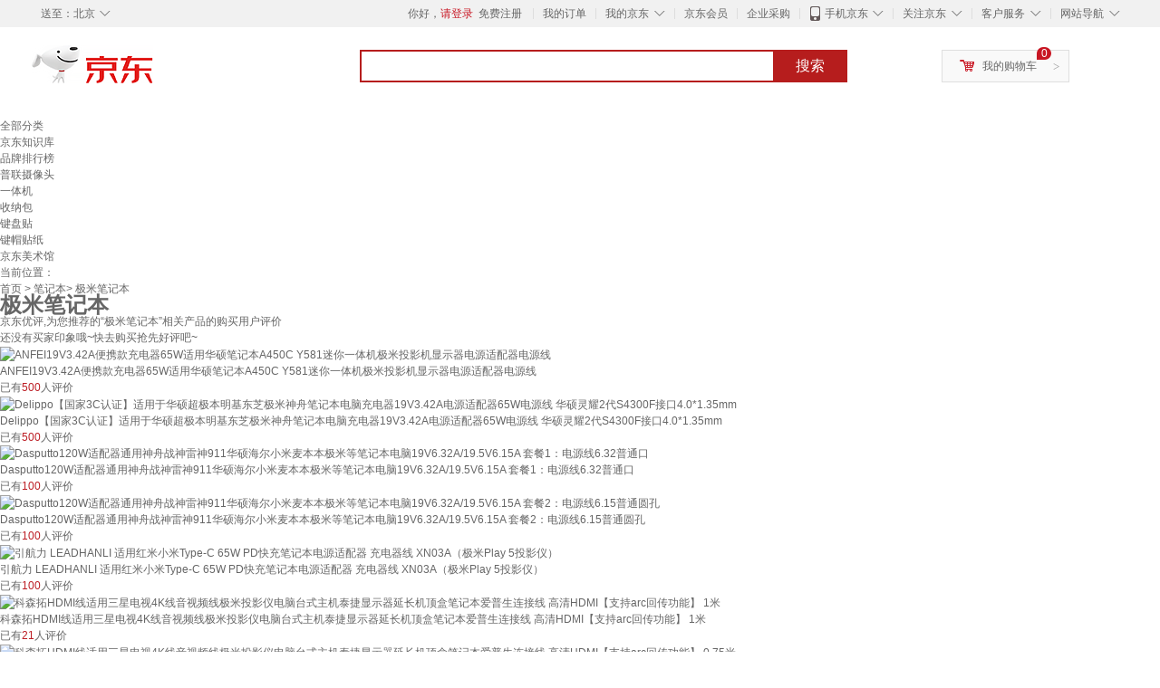

--- FILE ---
content_type: text/html;charset=UTF-8
request_url: https://yp.jd.com/6707ede828d1f54fbb4.html
body_size: 11278
content:
<!DOCTYPE html>
<html lang="en">
<head>
<meta charset="UTF-8">
<title>【极米笔记本】极米笔记本哪款好？看实拍，买好货！- 京东优评</title>
<meta http-equiv="X-UA-Compatible" content="IE=edge, chrome=1">
<meta name="Keywords" content="极米笔记本，极米笔记本哪款好，极米笔记本图片" />
<meta name="description" content="京东JD.COM为您提供专业的极米笔记本哪款好的优评商品，从极米笔记本价格、极米笔记本品牌、图片、好评度等方面精选用户购买评价心得。京东优评，看实拍，买好货！" />
<meta name="mobile-agent" content="format=html5;url=//yp.m.jd.com/6707ede828d1f54fbb4.html">
<meta name="applicable-device" content="pc">
<link rel="icon" href="//www.jd.com/favicon.ico" mce_href="//www.jd.com/favicon.ico" type="image/x-icon" />
<link rel="canonical" href="//yp.jd.com/6707ede828d1f54fbb4.html"/>

    <link type="text/css" rel="stylesheet" href="//misc.360buyimg.com/jdf/1.0.0/unit/??ui-base/1.0.0/ui-base.css,shortcut/2.0.0/shortcut.css,global-header/1.0.0/global-header.css,myjd/2.0.0/myjd.css,nav/2.0.0/nav.css,shoppingcart/2.0.0/shoppingcart.css,global-footer/1.0.0/global-footer.css,service/1.0.0/service.css" />
    <link rel="stylesheet" href="//storage.jd.com/swm-stable/seo/pc/0.0.8/static/common/css/base_d4de097.css" />
<script type="text/javascript">window.pageConfig={compatible:!0,jdfVersion:"2.0.0"};</script>
<script type="text/javascript">var sUserAgent=navigator.userAgent.toLowerCase(),bIsIphoneOs="iphone os"==sUserAgent.match(/iphone os/i),bIsMidp="midp"==sUserAgent.match(/midp/i),bIsUc7="rv:1.2.3.4"==sUserAgent.match(/rv:1.2.3.4/i),bIsUc="ucweb"==sUserAgent.match(/ucweb/i),bIsAndroid="android"==sUserAgent.match(/android/i),bIsCE="windows ce"==sUserAgent.match(/windows ce/i),bIsWM="windows mobile"==sUserAgent.match(/windows mobile/i),currentUrl=window.location.href;if(bIsIphoneOs||bIsMidp||bIsUc7||bIsUc||bIsAndroid||bIsCE||bIsWM){var changeUrl="//yp.m.jd"+currentUrl.substring(currentUrl.indexOf(".com"));window.location.replace(changeUrl)}</script>
<script type="text/javascript">window.jdpts={},jdpts._st=(new Date).getTime();</script>




    <link rel="stylesheet" type="text/css" href="//storage.jd.com/swm-stable/seo/pc/0.0.8/static/components/banner/banner_3aa2d80.css" />
    <link rel="stylesheet" type="text/css" href="//storage.jd.com/swm-stable/seo/pc/0.0.8/static/components/targetGo/targetGo_f03a133.css" />
    <link rel="stylesheet" href="//storage.jd.com/swm-stable/seo/pc/0.0.8/widget/navitems/navitems_0281f90.css" />
    <link rel="stylesheet" href="//storage.jd.com/swm-stable/seo/pc/0.0.8/widget/breadcrumb/breadcrumb_8a5a4e9.css" />
    <link rel="stylesheet" href="//storage.jd.com/swm-stable/seo/pc/0.0.8/widget/adManage/adManage_442198c.css" />
    <link rel="stylesheet" href="//storage.jd.com/swm-stable/seo/pc/0.0.8/widget/recommend/recommend_cffe757.css" />
    <link rel="stylesheet" href="//storage.jd.com/swm-stable/seo/pc/0.0.8/widget/favourite/favourite_2361304.css" />
    <link rel="stylesheet" href="//storage.jd.com/swm-stable/seo/pc/0.0.8/widget/more/more_d584b78.css" />
    <link rel="stylesheet" href="//storage.jd.com/swm-stable/seo/pc/0.0.8/widget/moreKeywords/moreKeywords_3850427.css" />
</head>
<body>
<div id="shortcut-2014">
	<div class="w">
    	<ul class="fl">
    		<li class="dorpdown" id="ttbar-mycity"></li>
    	</ul>
    	<ul class="fr">
			<li class="fore1" id="ttbar-login">
				<a href="javascript:login();" class="link-login">你好，请登录</a>&nbsp;&nbsp;<a href="javascript:regist();" class="link-regist style-red">免费注册</a>
			</li>
			<li class="spacer"></li>
			<li class="fore2">
				<div class="dt">
					<a target="_blank" href="//order.jd.com/center/list.action">我的订单</a>
				</div>
			</li>
			<li class="spacer"></li>
			<li class="fore3 dorpdown" id="ttbar-myjd">
				<div class="dt cw-icon">
					<i class="ci-right"><s>◇</s></i>
					<a target="_blank" href="//home.jd.com/">我的京东</a>
				</div>
				<div class="dd dorpdown-layer"></div>
			</li>
			<li class="spacer"></li>
			<li class="fore4" id="ttbar-member">
				<div class="dt">
					<a target="_blank" href="//vip.jd.com/">京东会员</a>
				</div>
			</li>
			<li class="spacer"></li>
			<li class="fore5" id="ttbar-ent">
				<div class="dt">
					<a target="_blank" href="//b.jd.com/">企业采购</a>
				</div>
			</li>
			<li class="spacer"></li>
			<li class="fore6 dorpdown" id="ttbar-apps">
				<div class="dt cw-icon">
					<i class="ci-left"></i>
					<i class="ci-right"><s>◇</s></i>
					<a target="_blank" href="//app.jd.com/">手机京东</a>
				</div>
			</li>
			<li class="spacer"></li>
			<li class="fore7 dorpdown" id="ttbar-atte">
				<div class="dt cw-icon">
					<i class="ci-right"><s>◇</s></i>关注京东
				</div>	
			</li>
			<li class="spacer"></li>
			<li class="fore8 dorpdown" id="ttbar-serv">
				<div class="dt cw-icon">
					<i class="ci-right"><s>◇</s></i>客户服务
				</div>
				<div class="dd dorpdown-layer"></div>
			</li>
			<li class="spacer"></li>
			<li class="fore9 dorpdown" id="ttbar-navs">
				<div class="dt cw-icon">
					<i class="ci-right"><s>◇</s></i>网站导航
				</div>
				<div class="dd dorpdown-layer"></div>
			</li>
    	</ul>
		<span class="clr"></span>
    </div>
</div>
<div id="o-header-2013"><div id="header-2013" style="display:none;"></div></div>
<div class="w">
    <div id="logo-2014">
    	<a href="//www.jd.com/" class="logo">京东</a>
    </div>
    <div id="search-2014" >
		<ul id="shelper" class="hide"></ul>
		<div class="form">
			<input type="text" onkeydown="javascript:if(event.keyCode==13) search('key');" autocomplete="off" id="key" accesskey="s" class="text" />
			<button onclick="search('key');return false;" class="button cw-icon"><i></i>搜索</button>
		</div>
    </div>
    <div id="settleup-2014" class="dorpdown">
		<div class="cw-icon">
			<i class="ci-left"></i>
			<i class="ci-right">&gt;</i>
			<a target="_blank" href="//cart.jd.com/cart.action">我的购物车</a>
		</div>
		<div class="dorpdown-layer">
			<div class="spacer"></div>
			<div id="settleup-content">
				<span class="loading"></span>
			</div>
		</div>
	</div>
    <div id="hotwords-2014"></div>
    <span class="clr"></span>
</div>
<div id="navitems" class="clearfix">
    <ul>
                <li><a target="_blank" href="http://yp.jd.com/sitemap.html">全部分类</a></li>
                <li><a target="_blank" href="http://yp.jd.com/zhishi_sitemap.html">京东知识库</a></li>
                <li><a target="_blank" href="http://yp.jd.com/brand_sitemap.html">品牌排行榜</a></li>
                <li><a target="_blank" href="https://item.jd.com/product/BRV_ljFuuwc9r96pFV2kgQ.html">普联摄像头</a></li>
                <li><a target="_blank" href="https://club.jd.com/remarklist/pAikChMPn_f8isRvQn4s7g.html">一体机</a></li>
                <li><a target="_blank" href="https://club.jd.com/remarklist/we9HIKMISJ2Cg-xdGejsFA.html">收纳包</a></li>
                <li><a target="_blank" href="https://club.jd.com/remarklist/Lq4tUL9t6jVBzo6nQNq06g.html">键盘贴</a></li>
                <li><a target="_blank" href="https://club.jd.com/commentdetail/Lq4tUL9t6jVBzo6nQNq06g_2125c4d26da1353b362075d40ad970a6.html">键帽贴纸</a></li>
                <li><a target="_blank" href="https://museum.jd.com/">京东美术馆</a></li>
            </ul>
</div>
<div class="breadcrumb defineDiv">
    <dl class="brd">
        <dt>当前位置：</dt>
        <dd><a href="/">首页</a> &gt; <a href='//yp.jd.com/list/670_671_672.html'>笔记本</a>&gt; 极米笔记本</dd>
    </dl>
</div>
<!--顶部banner通栏-->
<div class="banner-ad-width">
    <div class="banner-ad-top-wrap extra-margin">
    <a href="javascript:void(0);" class="ad-jump" target="_blank">
        <img src="" alt="" id="adTop" class="hide">
    </a>
</div>
</div>
<!--顶部banner通栏--><div class="defineDiv" id="recommend">
	<div class="defineDiv name">
		<h1 class="tag0">
			<span class="span1">
				<span class="span2">
					极米笔记本
				</span>
			</span>
		</h1>
	</div>
	<p class="tag1">京东优评,为您推荐的“极米笔记本”相关产品的购买用户评价</p>
	<p class="tag2">
		还没有买家印象哦~快去购买抢先好评吧~
	    </p>
</div><div id="more" class="defineDiv">
		<div class="moreItem">
		<ul class="clearfix">
												<li>
				<div class="item cps-wrap">
					<div class="itemImg">
						<a  target="_blank" title="ANFEI19V3.42A便携款充电器65W适用华硕笔记本A450C Y581迷你一体机极米投影机显示器电源适配器电源线" href="https://item.jd.com/100269780334.html">
	                        <img alt="ANFEI19V3.42A便携款充电器65W适用华硕笔记本A450C Y581迷你一体机极米投影机显示器电源适配器电源线" data-lazy-img-self="//img12.360buyimg.com/n2/jfs/t1/295162/13/16086/370602/68a2a234F55a82817/c2d896b1b9256964.jpg" class="selfLazy"/>
	                    </a>
					</div>
					<div class="itemName">
						<a  target="_blank" title="ANFEI19V3.42A便携款充电器65W适用华硕笔记本A450C Y581迷你一体机极米投影机显示器电源适配器电源线" href="https://item.jd.com/100269780334.html">
	                        <em>ANFEI19V3.42A便携款充电器65W适用华硕笔记本A450C Y581迷你一体机极米投影机显示器电源适配器电源线</em>
	                    </a>
					</div>
					<div class="price itemPrice" data-sid="100269780334">
						<div id="moreItemPrice">
							<strong></strong>
						</div>
						<div id="moreItemNum">
							<span>已有<span style='color: #bc1d24;'>500</span>人评价</span>
						</div>
					</div>
				</div>
			</li>
												<li>
				<div class="item cps-wrap">
					<div class="itemImg">
						<a  target="_blank" title="Delippo【国家3C认证】适用于华硕超极本明基东芝极米神舟笔记本电脑充电器19V3.42A电源适配器65W电源线 华硕灵耀2代S4300F接口4.0*1.35mm" href="https://item.jd.com/28660050617.html">
	                        <img alt="Delippo【国家3C认证】适用于华硕超极本明基东芝极米神舟笔记本电脑充电器19V3.42A电源适配器65W电源线 华硕灵耀2代S4300F接口4.0*1.35mm" data-lazy-img-self="//img12.360buyimg.com/n2/jfs/t1/182352/19/51083/119435/674091d0Fbd5f41d6/cbf871a724c5836e.jpg" class="selfLazy"/>
	                    </a>
					</div>
					<div class="itemName">
						<a  target="_blank" title="Delippo【国家3C认证】适用于华硕超极本明基东芝极米神舟笔记本电脑充电器19V3.42A电源适配器65W电源线 华硕灵耀2代S4300F接口4.0*1.35mm" href="https://item.jd.com/28660050617.html">
	                        <em>Delippo【国家3C认证】适用于华硕超极本明基东芝极米神舟笔记本电脑充电器19V3.42A电源适配器65W电源线 华硕灵耀2代S4300F接口4.0*1.35mm</em>
	                    </a>
					</div>
					<div class="price itemPrice" data-sid="28660050617">
						<div id="moreItemPrice">
							<strong></strong>
						</div>
						<div id="moreItemNum">
							<span>已有<span style='color: #bc1d24;'>500</span>人评价</span>
						</div>
					</div>
				</div>
			</li>
												<li>
				<div class="item cps-wrap">
					<div class="itemImg">
						<a  target="_blank" title="Dasputto120W适配器通用神舟战神雷神911华硕海尔小米麦本本极米等笔记本电脑19V6.32A/19.5V6.15A 套餐1：电源线6.32普通口" href="https://item.jd.com/69821861380.html">
	                        <img alt="Dasputto120W适配器通用神舟战神雷神911华硕海尔小米麦本本极米等笔记本电脑19V6.32A/19.5V6.15A 套餐1：电源线6.32普通口" data-lazy-img-self="//img12.360buyimg.com/n2/jfs/t1/91318/35/47820/46877/66d1ed05F785ee2e5/a8f4cc0b4888df16.jpg" class="selfLazy"/>
	                    </a>
					</div>
					<div class="itemName">
						<a  target="_blank" title="Dasputto120W适配器通用神舟战神雷神911华硕海尔小米麦本本极米等笔记本电脑19V6.32A/19.5V6.15A 套餐1：电源线6.32普通口" href="https://item.jd.com/69821861380.html">
	                        <em>Dasputto120W适配器通用神舟战神雷神911华硕海尔小米麦本本极米等笔记本电脑19V6.32A/19.5V6.15A 套餐1：电源线6.32普通口</em>
	                    </a>
					</div>
					<div class="price itemPrice" data-sid="69821861380">
						<div id="moreItemPrice">
							<strong></strong>
						</div>
						<div id="moreItemNum">
							<span>已有<span style='color: #bc1d24;'>100</span>人评价</span>
						</div>
					</div>
				</div>
			</li>
												<li>
				<div class="item cps-wrap">
					<div class="itemImg">
						<a  target="_blank" title="Dasputto120W适配器通用神舟战神雷神911华硕海尔小米麦本本极米等笔记本电脑19V6.32A/19.5V6.15A 套餐2：电源线6.15普通圆孔" href="https://item.jd.com/69821861381.html">
	                        <img alt="Dasputto120W适配器通用神舟战神雷神911华硕海尔小米麦本本极米等笔记本电脑19V6.32A/19.5V6.15A 套餐2：电源线6.15普通圆孔" data-lazy-img-self="//img12.360buyimg.com/n2/jfs/t1/131722/10/45364/46952/66d1ed15F77445b2f/44125166dfd6768a.jpg" class="selfLazy"/>
	                    </a>
					</div>
					<div class="itemName">
						<a  target="_blank" title="Dasputto120W适配器通用神舟战神雷神911华硕海尔小米麦本本极米等笔记本电脑19V6.32A/19.5V6.15A 套餐2：电源线6.15普通圆孔" href="https://item.jd.com/69821861381.html">
	                        <em>Dasputto120W适配器通用神舟战神雷神911华硕海尔小米麦本本极米等笔记本电脑19V6.32A/19.5V6.15A 套餐2：电源线6.15普通圆孔</em>
	                    </a>
					</div>
					<div class="price itemPrice" data-sid="69821861381">
						<div id="moreItemPrice">
							<strong></strong>
						</div>
						<div id="moreItemNum">
							<span>已有<span style='color: #bc1d24;'>100</span>人评价</span>
						</div>
					</div>
				</div>
			</li>
												<li>
				<div class="item cps-wrap">
					<div class="itemImg">
						<a  target="_blank" title="引航力 LEADHANLI 适用红米小米Type-C 65W PD快充笔记本电源适配器 充电器线 XN03A（极米Play 5投影仪）" href="https://item.jd.com/10105503754364.html">
	                        <img alt="引航力 LEADHANLI 适用红米小米Type-C 65W PD快充笔记本电源适配器 充电器线 XN03A（极米Play 5投影仪）" data-lazy-img-self="//img12.360buyimg.com/n2/jfs/t1/290080/22/1205/51674/68111149Fe6418629/be3167f16fca393d.jpg" class="selfLazy"/>
	                    </a>
					</div>
					<div class="itemName">
						<a  target="_blank" title="引航力 LEADHANLI 适用红米小米Type-C 65W PD快充笔记本电源适配器 充电器线 XN03A（极米Play 5投影仪）" href="https://item.jd.com/10105503754364.html">
	                        <em>引航力 LEADHANLI 适用红米小米Type-C 65W PD快充笔记本电源适配器 充电器线 XN03A（极米Play 5投影仪）</em>
	                    </a>
					</div>
					<div class="price itemPrice" data-sid="10105503754364">
						<div id="moreItemPrice">
							<strong></strong>
						</div>
						<div id="moreItemNum">
							<span>已有<span style='color: #bc1d24;'>100</span>人评价</span>
						</div>
					</div>
				</div>
			</li>
												<li>
				<div class="item cps-wrap">
					<div class="itemImg">
						<a  target="_blank" title="科森拓HDMI线适用三星电视4K线音视频线极米投影仪电脑台式主机泰捷显示器延长机顶盒笔记本爱普生连接线 高清HDMI【支持arc回传功能】 1米" href="https://item.jd.com/10138346780843.html">
	                        <img alt="科森拓HDMI线适用三星电视4K线音视频线极米投影仪电脑台式主机泰捷显示器延长机顶盒笔记本爱普生连接线 高清HDMI【支持arc回传功能】 1米" data-lazy-img-self="//img12.360buyimg.com/n2/jfs/t1/229066/30/29348/58062/672dad22F71614070/9b76561e0266a158.jpg" class="selfLazy"/>
	                    </a>
					</div>
					<div class="itemName">
						<a  target="_blank" title="科森拓HDMI线适用三星电视4K线音视频线极米投影仪电脑台式主机泰捷显示器延长机顶盒笔记本爱普生连接线 高清HDMI【支持arc回传功能】 1米" href="https://item.jd.com/10138346780843.html">
	                        <em>科森拓HDMI线适用三星电视4K线音视频线极米投影仪电脑台式主机泰捷显示器延长机顶盒笔记本爱普生连接线 高清HDMI【支持arc回传功能】 1米</em>
	                    </a>
					</div>
					<div class="price itemPrice" data-sid="10138346780843">
						<div id="moreItemPrice">
							<strong></strong>
						</div>
						<div id="moreItemNum">
							<span>已有<span style='color: #bc1d24;'>21</span>人评价</span>
						</div>
					</div>
				</div>
			</li>
												<li>
				<div class="item cps-wrap">
					<div class="itemImg">
						<a  target="_blank" title="科森拓HDMI线适用三星电视4K线音视频线极米投影仪电脑台式主机泰捷显示器延长机顶盒笔记本爱普生连接线 高清HDMI【支持arc回传功能】 0.75米" href="https://item.jd.com/10138346780842.html">
	                        <img alt="科森拓HDMI线适用三星电视4K线音视频线极米投影仪电脑台式主机泰捷显示器延长机顶盒笔记本爱普生连接线 高清HDMI【支持arc回传功能】 0.75米" data-lazy-img-self="//img12.360buyimg.com/n2/jfs/t1/229066/30/29348/58062/672dad22F71614070/9b76561e0266a158.jpg" class="selfLazy"/>
	                    </a>
					</div>
					<div class="itemName">
						<a  target="_blank" title="科森拓HDMI线适用三星电视4K线音视频线极米投影仪电脑台式主机泰捷显示器延长机顶盒笔记本爱普生连接线 高清HDMI【支持arc回传功能】 0.75米" href="https://item.jd.com/10138346780842.html">
	                        <em>科森拓HDMI线适用三星电视4K线音视频线极米投影仪电脑台式主机泰捷显示器延长机顶盒笔记本爱普生连接线 高清HDMI【支持arc回传功能】 0.75米</em>
	                    </a>
					</div>
					<div class="price itemPrice" data-sid="10138346780842">
						<div id="moreItemPrice">
							<strong></strong>
						</div>
						<div id="moreItemNum">
							<span>已有<span style='color: #bc1d24;'>21</span>人评价</span>
						</div>
					</div>
				</div>
			</li>
												<li>
				<div class="item cps-wrap">
					<div class="itemImg">
						<a  target="_blank" title="科森拓HDMI线适用三星电视4K线音视频线极米投影仪电脑台式主机泰捷显示器延长机顶盒笔记本爱普生连接线 高清HDMI【支持arc回传功能】 1.5米" href="https://item.jd.com/10138346780844.html">
	                        <img alt="科森拓HDMI线适用三星电视4K线音视频线极米投影仪电脑台式主机泰捷显示器延长机顶盒笔记本爱普生连接线 高清HDMI【支持arc回传功能】 1.5米" data-lazy-img-self="//img12.360buyimg.com/n2/jfs/t1/229066/30/29348/58062/672dad22F71614070/9b76561e0266a158.jpg" class="selfLazy"/>
	                    </a>
					</div>
					<div class="itemName">
						<a  target="_blank" title="科森拓HDMI线适用三星电视4K线音视频线极米投影仪电脑台式主机泰捷显示器延长机顶盒笔记本爱普生连接线 高清HDMI【支持arc回传功能】 1.5米" href="https://item.jd.com/10138346780844.html">
	                        <em>科森拓HDMI线适用三星电视4K线音视频线极米投影仪电脑台式主机泰捷显示器延长机顶盒笔记本爱普生连接线 高清HDMI【支持arc回传功能】 1.5米</em>
	                    </a>
					</div>
					<div class="price itemPrice" data-sid="10138346780844">
						<div id="moreItemPrice">
							<strong></strong>
						</div>
						<div id="moreItemNum">
							<span>已有<span style='color: #bc1d24;'>21</span>人评价</span>
						</div>
					</div>
				</div>
			</li>
												<li>
				<div class="item cps-wrap">
					<div class="itemImg">
						<a  target="_blank" title="科森拓HDMI线适用三星电视4K线音视频线极米投影仪电脑台式主机泰捷显示器延长机顶盒笔记本爱普生连接线 高清HDMI【支持arc回传功能】 3米" href="https://item.jd.com/10138346780846.html">
	                        <img alt="科森拓HDMI线适用三星电视4K线音视频线极米投影仪电脑台式主机泰捷显示器延长机顶盒笔记本爱普生连接线 高清HDMI【支持arc回传功能】 3米" data-lazy-img-self="//img12.360buyimg.com/n2/jfs/t1/229066/30/29348/58062/672dad22F71614070/9b76561e0266a158.jpg" class="selfLazy"/>
	                    </a>
					</div>
					<div class="itemName">
						<a  target="_blank" title="科森拓HDMI线适用三星电视4K线音视频线极米投影仪电脑台式主机泰捷显示器延长机顶盒笔记本爱普生连接线 高清HDMI【支持arc回传功能】 3米" href="https://item.jd.com/10138346780846.html">
	                        <em>科森拓HDMI线适用三星电视4K线音视频线极米投影仪电脑台式主机泰捷显示器延长机顶盒笔记本爱普生连接线 高清HDMI【支持arc回传功能】 3米</em>
	                    </a>
					</div>
					<div class="price itemPrice" data-sid="10138346780846">
						<div id="moreItemPrice">
							<strong></strong>
						</div>
						<div id="moreItemNum">
							<span>已有<span style='color: #bc1d24;'>21</span>人评价</span>
						</div>
					</div>
				</div>
			</li>
												<li>
				<div class="item cps-wrap">
					<div class="itemImg">
						<a  target="_blank" title="科森拓HDMI线适用三星电视4K线音视频线极米投影仪电脑台式主机泰捷显示器延长机顶盒笔记本爱普生连接线 高清HDMI【支持arc回传功能】 5米" href="https://item.jd.com/10138346780847.html">
	                        <img alt="科森拓HDMI线适用三星电视4K线音视频线极米投影仪电脑台式主机泰捷显示器延长机顶盒笔记本爱普生连接线 高清HDMI【支持arc回传功能】 5米" data-lazy-img-self="//img12.360buyimg.com/n2/jfs/t1/229066/30/29348/58062/672dad22F71614070/9b76561e0266a158.jpg" class="selfLazy"/>
	                    </a>
					</div>
					<div class="itemName">
						<a  target="_blank" title="科森拓HDMI线适用三星电视4K线音视频线极米投影仪电脑台式主机泰捷显示器延长机顶盒笔记本爱普生连接线 高清HDMI【支持arc回传功能】 5米" href="https://item.jd.com/10138346780847.html">
	                        <em>科森拓HDMI线适用三星电视4K线音视频线极米投影仪电脑台式主机泰捷显示器延长机顶盒笔记本爱普生连接线 高清HDMI【支持arc回传功能】 5米</em>
	                    </a>
					</div>
					<div class="price itemPrice" data-sid="10138346780847">
						<div id="moreItemPrice">
							<strong></strong>
						</div>
						<div id="moreItemNum">
							<span>已有<span style='color: #bc1d24;'>21</span>人评价</span>
						</div>
					</div>
				</div>
			</li>
												<li>
				<div class="item cps-wrap">
					<div class="itemImg">
						<a  target="_blank" title="科森拓HDMI线适用三星电视4K线音视频线极米投影仪电脑台式主机泰捷显示器延长机顶盒笔记本爱普生连接线 高清HDMI【支持arc回传功能】 2米" href="https://item.jd.com/10138346780845.html">
	                        <img alt="科森拓HDMI线适用三星电视4K线音视频线极米投影仪电脑台式主机泰捷显示器延长机顶盒笔记本爱普生连接线 高清HDMI【支持arc回传功能】 2米" data-lazy-img-self="//img12.360buyimg.com/n2/jfs/t1/229066/30/29348/58062/672dad22F71614070/9b76561e0266a158.jpg" class="selfLazy"/>
	                    </a>
					</div>
					<div class="itemName">
						<a  target="_blank" title="科森拓HDMI线适用三星电视4K线音视频线极米投影仪电脑台式主机泰捷显示器延长机顶盒笔记本爱普生连接线 高清HDMI【支持arc回传功能】 2米" href="https://item.jd.com/10138346780845.html">
	                        <em>科森拓HDMI线适用三星电视4K线音视频线极米投影仪电脑台式主机泰捷显示器延长机顶盒笔记本爱普生连接线 高清HDMI【支持arc回传功能】 2米</em>
	                    </a>
					</div>
					<div class="price itemPrice" data-sid="10138346780845">
						<div id="moreItemPrice">
							<strong></strong>
						</div>
						<div id="moreItemNum">
							<span>已有<span style='color: #bc1d24;'>21</span>人评价</span>
						</div>
					</div>
				</div>
			</li>
												<li>
				<div class="item cps-wrap">
					<div class="itemImg">
						<a  target="_blank" title="科森拓HDMI线适用三星电视4K线音视频线极米投影仪电脑台式主机泰捷显示器延长机顶盒笔记本爱普生连接线 高清HDMI【支持arc回传功能】 8米" href="https://item.jd.com/10138346780848.html">
	                        <img alt="科森拓HDMI线适用三星电视4K线音视频线极米投影仪电脑台式主机泰捷显示器延长机顶盒笔记本爱普生连接线 高清HDMI【支持arc回传功能】 8米" data-lazy-img-self="//img12.360buyimg.com/n2/jfs/t1/229066/30/29348/58062/672dad22F71614070/9b76561e0266a158.jpg" class="selfLazy"/>
	                    </a>
					</div>
					<div class="itemName">
						<a  target="_blank" title="科森拓HDMI线适用三星电视4K线音视频线极米投影仪电脑台式主机泰捷显示器延长机顶盒笔记本爱普生连接线 高清HDMI【支持arc回传功能】 8米" href="https://item.jd.com/10138346780848.html">
	                        <em>科森拓HDMI线适用三星电视4K线音视频线极米投影仪电脑台式主机泰捷显示器延长机顶盒笔记本爱普生连接线 高清HDMI【支持arc回传功能】 8米</em>
	                    </a>
					</div>
					<div class="price itemPrice" data-sid="10138346780848">
						<div id="moreItemPrice">
							<strong></strong>
						</div>
						<div id="moreItemNum">
							<span>已有<span style='color: #bc1d24;'>21</span>人评价</span>
						</div>
					</div>
				</div>
			</li>
												<li>
				<div class="item cps-wrap">
					<div class="itemImg">
						<a  target="_blank" title="适用极米H6当贝X3投影仪机戴尔笔记本DC7450公对母延长线弯头转换 DC7.4x5.0mm弯头 (15厘米)" href="https://item.jd.com/10204752151932.html">
	                        <img alt="适用极米H6当贝X3投影仪机戴尔笔记本DC7450公对母延长线弯头转换 DC7.4x5.0mm弯头 (15厘米)" data-lazy-img-self="//img12.360buyimg.com/n2/jfs/t1/374393/14/8197/53697/69381381Fa2b5d127/fb3cf806e53a613c.jpg" class="selfLazy"/>
	                    </a>
					</div>
					<div class="itemName">
						<a  target="_blank" title="适用极米H6当贝X3投影仪机戴尔笔记本DC7450公对母延长线弯头转换 DC7.4x5.0mm弯头 (15厘米)" href="https://item.jd.com/10204752151932.html">
	                        <em>适用极米H6当贝X3投影仪机戴尔笔记本DC7450公对母延长线弯头转换 DC7.4x5.0mm弯头 (15厘米)</em>
	                    </a>
					</div>
					<div class="price itemPrice" data-sid="10204752151932">
						<div id="moreItemPrice">
							<strong></strong>
						</div>
						<div id="moreItemNum">
							<span>已有<span style='color: #bc1d24;'>0</span>人评价</span>
						</div>
					</div>
				</div>
			</li>
												<li>
				<div class="item cps-wrap">
					<div class="itemImg">
						<a  target="_blank" title="蓝彩何极米商务办公用会议投影仪可连台式电脑笔记本可插u盘ppt投屏小型移动便携式公司办公室开会培训教 一代基础款电脑/手机/平板" href="https://item.jd.com/10206122507769.html">
	                        <img alt="蓝彩何极米商务办公用会议投影仪可连台式电脑笔记本可插u盘ppt投屏小型移动便携式公司办公室开会培训教 一代基础款电脑/手机/平板" data-lazy-img-self="//img12.360buyimg.com/n2/jfs/t1/373321/34/15476/132084/6944fcdaFabc7ab88/048d1c4407d4c89d.jpg" class="selfLazy"/>
	                    </a>
					</div>
					<div class="itemName">
						<a  target="_blank" title="蓝彩何极米商务办公用会议投影仪可连台式电脑笔记本可插u盘ppt投屏小型移动便携式公司办公室开会培训教 一代基础款电脑/手机/平板" href="https://item.jd.com/10206122507769.html">
	                        <em>蓝彩何极米商务办公用会议投影仪可连台式电脑笔记本可插u盘ppt投屏小型移动便携式公司办公室开会培训教 一代基础款电脑/手机/平板</em>
	                    </a>
					</div>
					<div class="price itemPrice" data-sid="10206122507769">
						<div id="moreItemPrice">
							<strong></strong>
						</div>
						<div id="moreItemNum">
							<span>已有<span style='color: #bc1d24;'>0</span>人评价</span>
						</div>
					</div>
				</div>
			</li>
												<li>
				<div class="item cps-wrap">
					<div class="itemImg">
						<a  target="_blank" title="蓝彩何极米商务办公用会议投影仪可连台式电脑笔记本可插u盘ppt投屏小型移动便携式公司办公室开会培训教 二代升级款电脑/手机/平板" href="https://item.jd.com/10206122507770.html">
	                        <img alt="蓝彩何极米商务办公用会议投影仪可连台式电脑笔记本可插u盘ppt投屏小型移动便携式公司办公室开会培训教 二代升级款电脑/手机/平板" data-lazy-img-self="//img12.360buyimg.com/n2/jfs/t1/375413/14/14324/144337/6944fcdeF16f8abc0/416175052bb7ce42.jpg" class="selfLazy"/>
	                    </a>
					</div>
					<div class="itemName">
						<a  target="_blank" title="蓝彩何极米商务办公用会议投影仪可连台式电脑笔记本可插u盘ppt投屏小型移动便携式公司办公室开会培训教 二代升级款电脑/手机/平板" href="https://item.jd.com/10206122507770.html">
	                        <em>蓝彩何极米商务办公用会议投影仪可连台式电脑笔记本可插u盘ppt投屏小型移动便携式公司办公室开会培训教 二代升级款电脑/手机/平板</em>
	                    </a>
					</div>
					<div class="price itemPrice" data-sid="10206122507770">
						<div id="moreItemPrice">
							<strong></strong>
						</div>
						<div id="moreItemNum">
							<span>已有<span style='color: #bc1d24;'>0</span>人评价</span>
						</div>
					</div>
				</div>
			</li>
												<li>
				<div class="item cps-wrap">
					<div class="itemImg">
						<a  target="_blank" title="蓝彩何极米商务办公用会议投影仪可连台式电脑笔记本可插u盘ppt投屏小型移动便携式公司办公室开会培训教 三代4k高清款电脑/手机/平" href="https://item.jd.com/10206122507771.html">
	                        <img alt="蓝彩何极米商务办公用会议投影仪可连台式电脑笔记本可插u盘ppt投屏小型移动便携式公司办公室开会培训教 三代4k高清款电脑/手机/平" data-lazy-img-self="//img12.360buyimg.com/n2/jfs/t1/378080/22/10155/146217/6944fce0F1f285a54/81ed7091e5a61136.jpg" class="selfLazy"/>
	                    </a>
					</div>
					<div class="itemName">
						<a  target="_blank" title="蓝彩何极米商务办公用会议投影仪可连台式电脑笔记本可插u盘ppt投屏小型移动便携式公司办公室开会培训教 三代4k高清款电脑/手机/平" href="https://item.jd.com/10206122507771.html">
	                        <em>蓝彩何极米商务办公用会议投影仪可连台式电脑笔记本可插u盘ppt投屏小型移动便携式公司办公室开会培训教 三代4k高清款电脑/手机/平</em>
	                    </a>
					</div>
					<div class="price itemPrice" data-sid="10206122507771">
						<div id="moreItemPrice">
							<strong></strong>
						</div>
						<div id="moreItemNum">
							<span>已有<span style='color: #bc1d24;'>0</span>人评价</span>
						</div>
					</div>
				</div>
			</li>
												<li>
				<div class="item cps-wrap">
					<div class="itemImg">
						<a  target="_blank" title="鸿叶投影仪支架放置台桌面万向折叠便携架子托架台面極米H3s H2明基爱普生家用床头柜投影机托盘笔记本 白色" href="https://item.jd.com/10165288570955.html">
	                        <img alt="鸿叶投影仪支架放置台桌面万向折叠便携架子托架台面極米H3s H2明基爱普生家用床头柜投影机托盘笔记本 白色" data-lazy-img-self="//img12.360buyimg.com/n2/jfs/t1/311963/38/15638/35222/6870a9e7Fe69229d1/46085b5c6c163199.jpg" class="selfLazy"/>
	                    </a>
					</div>
					<div class="itemName">
						<a  target="_blank" title="鸿叶投影仪支架放置台桌面万向折叠便携架子托架台面極米H3s H2明基爱普生家用床头柜投影机托盘笔记本 白色" href="https://item.jd.com/10165288570955.html">
	                        <em>鸿叶投影仪支架放置台桌面万向折叠便携架子托架台面極米H3s H2明基爱普生家用床头柜投影机托盘笔记本 白色</em>
	                    </a>
					</div>
					<div class="price itemPrice" data-sid="10165288570955">
						<div id="moreItemPrice">
							<strong></strong>
						</div>
						<div id="moreItemNum">
							<span>已有<span style='color: #bc1d24;'>0</span>人评价</span>
						</div>
					</div>
				</div>
			</li>
												<li>
				<div class="item cps-wrap">
					<div class="itemImg">
						<a  target="_blank" title="弯头全铜DC5.5*2.1延长线笔记本2.5极米投影仪路由器电源公母插头 DC5.5*2.1延长线黑头 0.5m" href="https://item.jd.com/10187015091461.html">
	                        <img alt="弯头全铜DC5.5*2.1延长线笔记本2.5极米投影仪路由器电源公母插头 DC5.5*2.1延长线黑头 0.5m" data-lazy-img-self="//img12.360buyimg.com/n2/jfs/t1/171652/5/55038/73367/68d5f01aF76625714/e1c62ca1126b6ef0.jpg" class="selfLazy"/>
	                    </a>
					</div>
					<div class="itemName">
						<a  target="_blank" title="弯头全铜DC5.5*2.1延长线笔记本2.5极米投影仪路由器电源公母插头 DC5.5*2.1延长线黑头 0.5m" href="https://item.jd.com/10187015091461.html">
	                        <em>弯头全铜DC5.5*2.1延长线笔记本2.5极米投影仪路由器电源公母插头 DC5.5*2.1延长线黑头 0.5m</em>
	                    </a>
					</div>
					<div class="price itemPrice" data-sid="10187015091461">
						<div id="moreItemPrice">
							<strong></strong>
						</div>
						<div id="moreItemNum">
							<span>已有<span style='color: #bc1d24;'>0</span>人评价</span>
						</div>
					</div>
				</div>
			</li>
												<li>
				<div class="item cps-wrap">
					<div class="itemImg">
						<a  target="_blank" title="极米（XGIMI）高清线4K数据笔记本电脑电视机信号hdmi连接线适用小米适用米家坚果当贝极米投影仪投影机 hdmi高清连接线(1.5米)" href="https://item.jd.com/10205898370502.html">
	                        <img alt="极米（XGIMI）高清线4K数据笔记本电脑电视机信号hdmi连接线适用小米适用米家坚果当贝极米投影仪投影机 hdmi高清连接线(1.5米)" data-lazy-img-self="//img12.360buyimg.com/n2/jfs/t1/382029/15/1392/76332/6942e465Fea505abc/e2f1c4f2ac1942ec.jpg" class="selfLazy"/>
	                    </a>
					</div>
					<div class="itemName">
						<a  target="_blank" title="极米（XGIMI）高清线4K数据笔记本电脑电视机信号hdmi连接线适用小米适用米家坚果当贝极米投影仪投影机 hdmi高清连接线(1.5米)" href="https://item.jd.com/10205898370502.html">
	                        <em>极米（XGIMI）高清线4K数据笔记本电脑电视机信号hdmi连接线适用小米适用米家坚果当贝极米投影仪投影机 hdmi高清连接线(1.5米)</em>
	                    </a>
					</div>
					<div class="price itemPrice" data-sid="10205898370502">
						<div id="moreItemPrice">
							<strong></strong>
						</div>
						<div id="moreItemNum">
							<span>已有<span style='color: #bc1d24;'>0</span>人评价</span>
						</div>
					</div>
				</div>
			</li>
												<li>
				<div class="item cps-wrap">
					<div class="itemImg">
						<a  target="_blank" title="极米（XGIMI）适用DC7450公对母延长线弯头转换极米H6当贝X3投影仪机戴尔笔记本 DC7.4x5.0mm弯头 (15厘米)" href="https://item.jd.com/10184233483891.html">
	                        <img alt="极米（XGIMI）适用DC7450公对母延长线弯头转换极米H6当贝X3投影仪机戴尔笔记本 DC7.4x5.0mm弯头 (15厘米)" data-lazy-img-self="//img12.360buyimg.com/n2/jfs/t1/293706/19/16939/62548/68ca1a4aFe72f140d/78d54871c1ac42a8.jpg" class="selfLazy"/>
	                    </a>
					</div>
					<div class="itemName">
						<a  target="_blank" title="极米（XGIMI）适用DC7450公对母延长线弯头转换极米H6当贝X3投影仪机戴尔笔记本 DC7.4x5.0mm弯头 (15厘米)" href="https://item.jd.com/10184233483891.html">
	                        <em>极米（XGIMI）适用DC7450公对母延长线弯头转换极米H6当贝X3投影仪机戴尔笔记本 DC7.4x5.0mm弯头 (15厘米)</em>
	                    </a>
					</div>
					<div class="price itemPrice" data-sid="10184233483891">
						<div id="moreItemPrice">
							<strong></strong>
						</div>
						<div id="moreItemNum">
							<span>已有<span style='color: #bc1d24;'>0</span>人评价</span>
						</div>
					</div>
				</div>
			</li>
												<li>
				<div class="item cps-wrap">
					<div class="itemImg">
						<a  target="_blank" title="极米（XGIMI）适配DC7450公对母延长线弯头转换极米H6当贝X3投影仪机戴尔笔记本 DC7.4x5.0mm弯头 (50厘米)" href="https://item.jd.com/10191165143632.html">
	                        <img alt="极米（XGIMI）适配DC7450公对母延长线弯头转换极米H6当贝X3投影仪机戴尔笔记本 DC7.4x5.0mm弯头 (50厘米)" data-lazy-img-self="//img12.360buyimg.com/n2/jfs/t1/339034/26/19978/35300/68edbf7dF64de2803/ac1e5c9883d4a3b3.jpg" class="selfLazy"/>
	                    </a>
					</div>
					<div class="itemName">
						<a  target="_blank" title="极米（XGIMI）适配DC7450公对母延长线弯头转换极米H6当贝X3投影仪机戴尔笔记本 DC7.4x5.0mm弯头 (50厘米)" href="https://item.jd.com/10191165143632.html">
	                        <em>极米（XGIMI）适配DC7450公对母延长线弯头转换极米H6当贝X3投影仪机戴尔笔记本 DC7.4x5.0mm弯头 (50厘米)</em>
	                    </a>
					</div>
					<div class="price itemPrice" data-sid="10191165143632">
						<div id="moreItemPrice">
							<strong></strong>
						</div>
						<div id="moreItemNum">
							<span>已有<span style='color: #bc1d24;'>0</span>人评价</span>
						</div>
					</div>
				</div>
			</li>
												<li>
				<div class="item cps-wrap">
					<div class="itemImg">
						<a  target="_blank" title="极米（XGIMI）适配DC7450公对母延长线弯头转换极米H6当贝X3投影仪机戴尔笔记本 DC7.4x5.0mm弯头 (15厘米)" href="https://item.jd.com/10191165143631.html">
	                        <img alt="极米（XGIMI）适配DC7450公对母延长线弯头转换极米H6当贝X3投影仪机戴尔笔记本 DC7.4x5.0mm弯头 (15厘米)" data-lazy-img-self="//img12.360buyimg.com/n2/jfs/t1/109143/40/30707/62548/68edbf7cF35c39254/d70cd403a5322d62.jpg" class="selfLazy"/>
	                    </a>
					</div>
					<div class="itemName">
						<a  target="_blank" title="极米（XGIMI）适配DC7450公对母延长线弯头转换极米H6当贝X3投影仪机戴尔笔记本 DC7.4x5.0mm弯头 (15厘米)" href="https://item.jd.com/10191165143631.html">
	                        <em>极米（XGIMI）适配DC7450公对母延长线弯头转换极米H6当贝X3投影仪机戴尔笔记本 DC7.4x5.0mm弯头 (15厘米)</em>
	                    </a>
					</div>
					<div class="price itemPrice" data-sid="10191165143631">
						<div id="moreItemPrice">
							<strong></strong>
						</div>
						<div id="moreItemNum">
							<span>已有<span style='color: #bc1d24;'>0</span>人评价</span>
						</div>
					</div>
				</div>
			</li>
												<li>
				<div class="item cps-wrap">
					<div class="itemImg">
						<a  target="_blank" title="极米投影适配HDMI转VGA/AV转换器笔记本电脑转接线显示屏投影仪高清接头机顶盒 三莲花线1.5米" href="https://item.jd.com/10163104760407.html">
	                        <img alt="极米投影适配HDMI转VGA/AV转换器笔记本电脑转接线显示屏投影仪高清接头机顶盒 三莲花线1.5米" data-lazy-img-self="//img12.360buyimg.com/n2/jfs/t1/314106/18/12352/50119/685b82e3F8ce19fcd/1221e4ddcfc6c6d0.jpg" class="selfLazy"/>
	                    </a>
					</div>
					<div class="itemName">
						<a  target="_blank" title="极米投影适配HDMI转VGA/AV转换器笔记本电脑转接线显示屏投影仪高清接头机顶盒 三莲花线1.5米" href="https://item.jd.com/10163104760407.html">
	                        <em>极米投影适配HDMI转VGA/AV转换器笔记本电脑转接线显示屏投影仪高清接头机顶盒 三莲花线1.5米</em>
	                    </a>
					</div>
					<div class="price itemPrice" data-sid="10163104760407">
						<div id="moreItemPrice">
							<strong></strong>
						</div>
						<div id="moreItemNum">
							<span>已有<span style='color: #bc1d24;'>0</span>人评价</span>
						</div>
					</div>
				</div>
			</li>
												<li>
				<div class="item cps-wrap">
					<div class="itemImg">
						<a  target="_blank" title="SS适配DC7450公对母延长线弯头转换极米H6当贝X3投影仪机戴尔笔记本配件 DC7.4x5.0mm弯头 (15厘米)" href="https://item.jd.com/10209274734626.html">
	                        <img alt="SS适配DC7450公对母延长线弯头转换极米H6当贝X3投影仪机戴尔笔记本配件 DC7.4x5.0mm弯头 (15厘米)" data-lazy-img-self="//img12.360buyimg.com/n2/jfs/t1/384184/40/19461/61599/696b4abcFdbb5cba1/00833203203232a8.jpg" class="selfLazy"/>
	                    </a>
					</div>
					<div class="itemName">
						<a  target="_blank" title="SS适配DC7450公对母延长线弯头转换极米H6当贝X3投影仪机戴尔笔记本配件 DC7.4x5.0mm弯头 (15厘米)" href="https://item.jd.com/10209274734626.html">
	                        <em>SS适配DC7450公对母延长线弯头转换极米H6当贝X3投影仪机戴尔笔记本配件 DC7.4x5.0mm弯头 (15厘米)</em>
	                    </a>
					</div>
					<div class="price itemPrice" data-sid="10209274734626">
						<div id="moreItemPrice">
							<strong></strong>
						</div>
						<div id="moreItemNum">
							<span>已有<span style='color: #bc1d24;'>0</span>人评价</span>
						</div>
					</div>
				</div>
			</li>
												<li>
				<div class="item cps-wrap">
					<div class="itemImg">
						<a  target="_blank" title="SS适配DC7450公对母延长线弯头转换极米H6当贝X3投影仪机戴尔笔记本配件 DC7.4x5.0mm弯头 (50厘米)" href="https://item.jd.com/10209274734627.html">
	                        <img alt="SS适配DC7450公对母延长线弯头转换极米H6当贝X3投影仪机戴尔笔记本配件 DC7.4x5.0mm弯头 (50厘米)" data-lazy-img-self="//img12.360buyimg.com/n2/jfs/t1/390174/38/963/35063/696b4abfF27502a5c/0083320320bb2388.jpg" class="selfLazy"/>
	                    </a>
					</div>
					<div class="itemName">
						<a  target="_blank" title="SS适配DC7450公对母延长线弯头转换极米H6当贝X3投影仪机戴尔笔记本配件 DC7.4x5.0mm弯头 (50厘米)" href="https://item.jd.com/10209274734627.html">
	                        <em>SS适配DC7450公对母延长线弯头转换极米H6当贝X3投影仪机戴尔笔记本配件 DC7.4x5.0mm弯头 (50厘米)</em>
	                    </a>
					</div>
					<div class="price itemPrice" data-sid="10209274734627">
						<div id="moreItemPrice">
							<strong></strong>
						</div>
						<div id="moreItemNum">
							<span>已有<span style='color: #bc1d24;'>0</span>人评价</span>
						</div>
					</div>
				</div>
			</li>
								</ul>
	</div>
	<!-- targetGo接入区 -->
	<div id="target-go"></div>
	<!-- end targetGo接入区 -->
	<div class="redTitle">
		<a target="_blank" href="//search.jd.com/Search?keyword=极米笔记本&enc=utf-8">
            <em>更多极米笔记本供您挑选</em>
        </a>
	</div>
	<div class="defineDiv keywordsList">
		<ul class=" clearfix">
							<li class="moreLast">
					<a target="_blank" title="笔记本电脑14英寸" href="https://www.jd.com/phb/6706512f506d0f3d878.html">
	                    <em>笔记本电脑14英寸</em>
	                </a>
				</li>
							<li class="moreLast">
					<a target="_blank" title="i7四核超薄笔记本" href="https://www.jd.com/phb/6700f1bcee8fd50b107.html">
	                    <em>i7四核超薄笔记本</em>
	                </a>
				</li>
							<li class="moreLast">
					<a target="_blank" title="惠普超轻薄" href="https://www.jd.com/phb/key_670eb4e907d3a8f0750.html">
	                    <em>惠普超轻薄</em>
	                </a>
				</li>
							<li class="moreLast">
					<a target="_blank" title="联想y470p2450" href="https://www.jd.com/phb/key_670b194ced06eeeaab0.html">
	                    <em>联想y470p2450</em>
	                </a>
				</li>
							<li class="moreLast">
					<a target="_blank" title="戏一人一本电脑" href="https://www.jd.com/phb/key_6708ba0e1775feddbc7.html">
	                    <em>戏一人一本电脑</em>
	                </a>
				</li>
							<li class="moreLast">
					<a target="_blank" title="灵刃razer" href="https://www.jd.com/jiage/6702f4929def3ff35b2.html">
	                    <em>灵刃razer</em>
	                </a>
				</li>
							<li class="moreLast">
					<a target="_blank" title="华硕V230参数" href="https://www.jd.com/jiage/670643ba3598a497ea1.html">
	                    <em>华硕V230参数</em>
	                </a>
				</li>
							<li class="moreLast">
					<a target="_blank" title="sony超级本i5" href="https://www.jd.com/tupian/6703d818f9f6b9b81cd.html">
	                    <em>sony超级本i5</em>
	                </a>
				</li>
							<li class="moreLast">
					<a target="_blank" title="华硕笔记本fl" href="https://www.jd.com/tupian/67035a4cd0fe99347e5.html">
	                    <em>华硕笔记本fl</em>
	                </a>
				</li>
							<li class="moreLast">
					<a target="_blank" title="电脑笔记本哪个牌子好" href="https://www.jd.com/xinkuan/670d487f0c920fa3e0a.html">
	                    <em>电脑笔记本哪个牌子好</em>
	                </a>
				</li>
							<li class="moreLast">
					<a target="_blank" title="6000左右的笔记本推荐" href="https://www.jd.com/xinkuan/670ab92a76f61dc5995.html">
	                    <em>6000左右的笔记本推荐</em>
	                </a>
				</li>
							<li class="moreLast">
					<a target="_blank" title="手提超薄电脑" href="https://www.jd.com/book/670acae4106c0fda42d.html">
	                    <em>手提超薄电脑</em>
	                </a>
				</li>
							<li class="moreLast">
					<a target="_blank" title="惠普新品笔记本" href="https://www.jd.com/book/6704a6767e82d3dc264.html">
	                    <em>惠普新品笔记本</em>
	                </a>
				</li>
							<li class="moreLast">
					<a target="_blank" title="制图笔记本排名" href="https://www.jd.com/zuozhe/670179312f1c6cf16bc.html">
	                    <em>制图笔记本排名</em>
	                </a>
				</li>
							<li class="moreLast">
					<a target="_blank" title="佰电科技" href="https://www.jd.com/zuozhe/670bf9d629d1deb5cb9.html">
	                    <em>佰电科技</em>
	                </a>
				</li>
							<li class="moreLast">
					<a target="_blank" title="联想ma169参数" href="https://www.jd.com/brand/670e9a40ec5dac63d21.html">
	                    <em>联想ma169参数</em>
	                </a>
				</li>
							<li class="moreLast">
					<a target="_blank" title="联系酷睿笔记本" href="https://www.jd.com/brand/67048ffa4e6ce2bea21.html">
	                    <em>联系酷睿笔记本</em>
	                </a>
				</li>
							<li class="moreLast">
					<a target="_blank" title="触控屏cpu" href="https://www.jd.com/brand/670ba0b9551b2c1f6fa.html">
	                    <em>触控屏cpu</em>
	                </a>
				</li>
							<li class="moreLast">
					<a target="_blank" title="2018轻薄商务本" href="https://www.jd.com/xinghao/67079c77b5b3d3d0147.html">
	                    <em>2018轻薄商务本</em>
	                </a>
				</li>
							<li class="moreLast">
					<a target="_blank" title="联想d2500" href="https://www.jd.com/xinghao/6705b8392aa86a03e90.html">
	                    <em>联想d2500</em>
	                </a>
				</li>
							<li class="moreLast">
					<a target="_blank" title="联想笔记本8核" href="https://www.jd.com/xinghao/670434cc7368e0739a0.html">
	                    <em>联想笔记本8核</em>
	                </a>
				</li>
							<li class="moreLast">
					<a target="_blank" title="双核笔记本电脑" href="https://www.jd.com/cppf/6707979a1059948dcec.html">
	                    <em>双核笔记本电脑</em>
	                </a>
				</li>
							<li class="moreLast">
					<a target="_blank" title="神舟精盾独显品质" href="https://www.jd.com/cppf/670ea2eac62fe290e8a.html">
	                    <em>神舟精盾独显品质</em>
	                </a>
				</li>
							<li class="moreLast">
					<a target="_blank" title="6代笔记本" href="https://www.jd.com/cppf/670ba22c396e4db010d.html">
	                    <em>6代笔记本</em>
	                </a>
				</li>
							<li class="moreLast">
					<a target="_blank" title="华硕笔记本10年" href="https://www.jd.com/hprm/670e843184514da137f.html">
	                    <em>华硕笔记本10年</em>
	                </a>
				</li>
							<li class="moreLast">
					<a target="_blank" title="忘仙电脑版" href="https://www.jd.com/hprm/670ce93b613421de713.html">
	                    <em>忘仙电脑版</em>
	                </a>
				</li>
							<li class="moreLast">
					<a target="_blank" title="amd5000双核" href="https://www.jd.com/hprm/670e8276e5375fdf486.html">
	                    <em>amd5000双核</em>
	                </a>
				</li>
							<li class="moreLast">
					<a target="_blank" title="笔记本独显充电器" href="https://www.jd.com/sptopic/670d6d900debf23edc8.html">
	                    <em>笔记本独显充电器</em>
	                </a>
				</li>
							<li class="moreLast">
					<a target="_blank" title="dell超级本性价比" href="https://www.jd.com/sptopic/67049d37b8a446eb7ef.html">
	                    <em>dell超级本性价比</em>
	                </a>
				</li>
							<li class="moreLast">
					<a target="_blank" title="15寸手提箱" href="https://www.jd.com/sptopic/670bd2d031a0163273a.html">
	                    <em>15寸手提箱</em>
	                </a>
				</li>
							<li class="moreLast">
					<a target="_blank" title="戴尔155000" href="https://www.jd.com/hotitem/6707720b75c6c4c968f.html">
	                    <em>戴尔155000</em>
	                </a>
				</li>
							<li class="moreLast">
					<a target="_blank" title="固态硬盘intel730" href="https://www.jd.com/hotitem/670d59be00c087ae3ab.html">
	                    <em>固态硬盘intel730</em>
	                </a>
				</li>
							<li class="moreLast">
					<a target="_blank" title="dell灵越灵越" href="https://www.jd.com/hotitem/670b2ab7e9ec04ca9de.html">
	                    <em>dell灵越灵越</em>
	                </a>
				</li>
							<li class="moreLast">
					<a target="_blank" title="轻薄笔记本水冷哪款好？轻薄笔记本水冷怎么样好用吗？" href="https://www.jd.com/nrjs/69d1b1d75f24cf28.html">
	                    <em>轻薄笔记本水冷哪款好？轻薄笔记本水冷怎么样好用吗？</em>
	                </a>
				</li>
							<li class="moreLast">
					<a target="_blank" title="联想（Lenovo） YOGA S730  13.3英寸 笔记本" href="https://www.jd.com/nrjs/576f426dc9943848.html">
	                    <em>联想（Lenovo） YOGA S730  13.3英寸 笔记本</em>
	                </a>
				</li>
							<li class="moreLast">
					<a target="_blank" title="华硕双核i5排行榜，华硕双核i5十大排名推荐" href="https://www.jd.com/nrjs/63541ce5147f01b7.html">
	                    <em>华硕双核i5排行榜，华硕双核i5十大排名推荐</em>
	                </a>
				</li>
							<li class="moreLast">
					<a target="_blank" title="【笔记本推荐】轻薄笔记本，让你办公更简单" href="https://www.jd.com/zxnews/af6adb1ec76d460f.html">
	                    <em>【笔记本推荐】轻薄笔记本，让你办公更简单</em>
	                </a>
				</li>
							<li class="moreLast">
					<a target="_blank" title="【笔记本推荐】i7游戏本，告别卡顿四方" href="https://www.jd.com/zxnews/5a52c070c3e26170.html">
	                    <em>【笔记本推荐】i7游戏本，告别卡顿四方</em>
	                </a>
				</li>
							<li class="moreLast">
					<a target="_blank" title="宏碁（acer） SF314  14.0英寸 笔记本" href="https://www.jd.com/zxnews/0653c46997dd75c9.html">
	                    <em>宏碁（acer） SF314  14.0英寸 笔记本</em>
	                </a>
				</li>
							<li class="moreLast">
					<a target="_blank" title="ThinkPad ThinkPad T490（20N2A007CD）  14.0英寸 笔记本" href="https://www.jd.com/phb/zhishi/648f936ac1828e92.html">
	                    <em>ThinkPad ThinkPad T490（20N2A007CD）  14.0英寸 笔记本</em>
	                </a>
				</li>
							<li class="moreLast">
					<a target="_blank" title="华硕9寸上网本排行榜，华硕9寸上网本十大排名推荐" href="https://www.jd.com/phb/zhishi/987c8533e11a268e.html">
	                    <em>华硕9寸上网本排行榜，华硕9寸上网本十大排名推荐</em>
	                </a>
				</li>
							<li class="moreLast">
					<a target="_blank" title="笔记本16g排行榜，笔记本16g十大排名推荐" href="https://www.jd.com/phb/zhishi/72c77168166a8e62.html">
	                    <em>笔记本16g排行榜，笔记本16g十大排名推荐</em>
	                </a>
				</li>
							<li class="moreLast">
					<a target="_blank" title="pro15寸排行榜，pro15寸十大排名推荐" href="https://www.jd.com/jxinfo/135155cdafd150b2.html">
	                    <em>pro15寸排行榜，pro15寸十大排名推荐</em>
	                </a>
				</li>
							<li class="moreLast">
					<a target="_blank" title="笔电处理器哪款好？笔电处理器怎么样好用吗？" href="https://www.jd.com/jxinfo/27ee76592397dfbe.html">
	                    <em>笔电处理器哪款好？笔电处理器怎么样好用吗？</em>
	                </a>
				</li>
							<li class="moreLast">
					<a target="_blank" title="宏基15.6寸笔记本排行榜，宏基15.6寸笔记本十大排名推荐" href="https://www.jd.com/jxinfo/cbebae6a4fde1f34.html">
	                    <em>宏基15.6寸笔记本排行榜，宏基15.6寸笔记本十大排名推荐</em>
	                </a>
				</li>
					</ul>
	</div>
    <div id="moreKeywords" class="defineDiv" >
	<div class="line">
	</div>
	<div class="keywords clearfix">
		<ul class="keywordsUl">
			<p class="clearfix">
                                                <span class="keywordsSpan">
                    <a class="keywordsLiA" href="https://jzt.jd.com/study/search/seopage.jspx" target="_blank" title=" 广告热搜"> 广告热搜</a>
                </span>
                                                                <span class="keywordsSpan">
                    <a class="keywordsLiA" href="https://jzt.jd.com/gw/adsource.html" target="_blank" title="移动广告平台">移动广告平台</a>
                </span>
                                                                <span class="keywordsSpan">
                    <a class="keywordsLiA" href="http://marketing360.jd.com/" target="_blank" title="京东营销360">京东营销360</a>
                </span>
                                                                <span class="keywordsSpan">
                    <a class="keywordsLiA" href="https://jzt.jd.com/gw/jxzwhome/index.jhtml" target="_blank" title="CPM广告联盟">CPM广告联盟</a>
                </span>
                                                                <span class="keywordsSpan keywordsLiLast">
                    <a class="keywordsLiA" href="https://www.jdcloud.com/" target="_blank" title="京东智联云">京东智联云</a>
                </span>
                                			</p>
		</ul>
	</div>
</div>
</div><div id="service-2014">
	<div class="slogen">
		<span class="item fore1">
			<i></i><b>多</b>品类齐全，轻松购物
		</span>
		<span class="item fore2">
			<i></i><b>快</b>多仓直发，极速配送
		</span>
		<span class="item fore3">
			<i></i><b>好</b>正品行货，精致服务
		</span>
		<span class="item fore4">
			<i></i><b>省</b>天天低价，畅选无忧
		</span>
	</div>
	<div class="w">
		<dl class="fore1">
			<dt>购物指南</dt>
			<dd>
				<div><a rel="nofollow" target="_blank" href="//help.jd.com/user/issue/list-29.html">购物流程</a></div>
				<div><a rel="nofollow" target="_blank" href="//help.jd.com/user/issue/list-151.html">会员介绍</a></div>
				<div><a rel="nofollow" target="_blank" href="//help.jd.com/user/issue/list-297.html">生活旅行/团购</a></div>
				<div><a rel="nofollow" target="_blank" href="//help.jd.com/user/issue.html">常见问题</a></div>
				<div><a rel="nofollow" target="_blank" href="//help.jd.com/user/issue/list-136.html">大家电</a></div>
				<div><a rel="nofollow" target="_blank" href="//help.jd.com/user/index.html">联系客服</a></div>
			</dd>
		</dl>
		<dl class="fore2">		
			<dt>配送方式</dt>
			<dd>
				<div><a rel="nofollow" target="_blank" href="//help.jd.com/user/issue/list-81-100.html">上门自提</a></div>
				<div><a rel="nofollow" target="_blank" href="//help.jd.com/user/issue/list-81.html">211限时达</a></div>
				<div><a rel="nofollow" target="_blank" href="//help.jd.com/user/issue/103-983.html">配送服务查询</a></div>
				<div><a rel="nofollow" target="_blank" href="//help.jd.com/user/issue/109-188.html">配送费收取标准</a></div>				
				<div><a target="_blank" href="//help.joybuy.com/help/question-list-201.html">海外配送</a></div>
			</dd>
		</dl>
		<dl class="fore3">
			<dt>支付方式</dt>
			<dd>
				<div><a rel="nofollow" target="_blank" href="//help.jd.com/user/issue/list-172.html">货到付款</a></div>
				<div><a rel="nofollow" target="_blank" href="//help.jd.com/user/issue/list-173.html">在线支付</a></div>
				<div><a rel="nofollow" target="_blank" href="//help.jd.com/user/issue/list-176.html">分期付款</a></div>
				<div><a rel="nofollow" target="_blank" href="//help.jd.com/user/issue/list-174.html">邮局汇款</a></div>
				<div><a rel="nofollow" target="_blank" href="//help.jd.com/user/issue/list-175.html">公司转账</a></div>
			</dd>
		</dl>
		<dl class="fore4">		
			<dt>售后服务</dt>
			<dd>
				<div><a rel="nofollow" target="_blank" href="//help.jd.com/user/issue/321-981.html">售后政策</a></div>
				<div><a rel="nofollow" target="_blank" href="//help.jd.com/user/issue/list-132.html">价格保护</a></div>
				<div><a rel="nofollow" target="_blank" href="//help.jd.com/user/issue/130-978.html">退款说明</a></div>
				<div><a rel="nofollow" target="_blank" href="//myjd.jd.com/repair/repairs.action">返修/退换货</a></div>
				<div><a rel="nofollow" target="_blank" href="//help.jd.com/user/issue/list-50.html">取消订单</a></div>
			</dd>
		</dl>
		<dl class="fore5">
			<dt>特色服务</dt>
			<dd>		
				<div><a target="_blank" href="//help.jd.com/user/issue/list-133.html">夺宝岛</a></div>
				<div><a target="_blank" href="//help.jd.com/user/issue/list-134.html">DIY装机</a></div>
				<div><a rel="nofollow" target="_blank" href="//fuwu.jd.com/">延保服务</a></div>
				<div><a rel="nofollow" target="_blank" href="//o.jd.com/market/index.action">京东E卡</a></div>				
				<div><a rel="nofollow" target="_blank" href="//mobile.jd.com/">京东通信</a></div>
				<div><a rel="nofollow" target="_blank" href="//s.jd.com/">京东JD+</a></div>
			</dd>
		</dl>
		<span class="clr"></span>
	</div>
</div>
<div class="w">
	<div id="footer-2014">
		<div class="links"><a rel="nofollow" target="_blank" href="//about.jd.com">关于我们</a>|<a rel="nofollow" target="_blank" href="//about.jd.com/contact/">联系我们</a>|<a rel="nofollow" target="_blank" href="//help.jd.com/user/custom.html">联系客服</a>|<a rel="nofollow" target="_blank" href="//vc.jd.com/cooperation.html">合作招商</a>|<a rel="nofollow" target="_blank" href="//helpcenter.jd.com/venderportal/index.html">商家帮助</a>|<a rel="nofollow" target="_blank" href="//jzt.jd.com">营销中心</a>|<a rel="nofollow" target="_blank" href="//app.jd.com/">手机京东</a>|<a target="_blank" href="//club.jd.com/links.aspx">友情链接</a>|<a target="_blank" href="//media.jd.com/">销售联盟</a>|<a href="//club.jd.com/" target="_blank">京东社区</a>|<a href="//sale.jd.com/act/FTrWPesiDhXt5M6.html" target="_blank">风险监测</a>|<a href="//about.jd.com/privacy/" target="_blank" clstag="h|keycount|2016|43">隐私政策</a>|<a href="//gongyi.jd.com" target="_blank">京东公益</a>|<a href="//en.jd.com/" target="_blank">English Site</a>|<a href="//corporate.jd.com" target="_blank">Media & IR</a></div>
		<div class="copyright"><a target="_blank" href="http://www.beian.gov.cn/portal/registerSystemInfo?recordcode=11000002000088"><img src="//img13.360buyimg.com/cms/jfs/t2293/321/1377257360/19256/c267b386/56a0a994Nf1b662dc.png" /> 京公网安备 11000002000088号</a>&nbsp;&nbsp;|&nbsp;&nbsp;京ICP证070359号&nbsp;&nbsp;|&nbsp;&nbsp;<a target="_blank" href="//img14.360buyimg.com/da/jfs/t256/349/769670066/270505/3b03e0bb/53f16c24N7c04d9e9.jpg">互联网药品信息服务资格证编号(京)-经营性-2014-0008</a>&nbsp;&nbsp;|&nbsp;&nbsp;新出发京零&nbsp;字第大120007号<br>互联网出版许可证编号新出网证(京)字150号&nbsp;&nbsp;|&nbsp;&nbsp;<a rel="nofollow" href="//sale.jd.com/act/pQua7zovWdJfcIn.html" target="_blank">出版物经营许可证</a>&nbsp;&nbsp;|&nbsp;&nbsp;<a href="//misc.360buyimg.com/wz/wlwhjyxkz.jpg" target="_blank">网络文化经营许可证京网文[2014]2148-348号</a>&nbsp;&nbsp;|&nbsp;&nbsp;违法和不良信息举报电话：4006561155<br>Copyright&nbsp;&copy;&nbsp;2004-2019&nbsp;&nbsp;京东JD.com&nbsp;版权所有&nbsp;&nbsp;|&nbsp;&nbsp;消费者维权热线：4006067733&nbsp;&nbsp;&nbsp;&nbsp;<a class="mod_copyright_license" target="_blank" href="//sale.jd.com/act/7Y0Rp81MwQqc.html">经营证照</a><br>京东旗下网站：<a href="https://www.jdpay.com/" target="_blank">京东支付</a>&nbsp;&nbsp;|&nbsp;&nbsp;<a href="//www.jcloud.com" target="_blank">京东云</a>
		</div>		
		<div class="authentication">
			<a rel="nofollow" target="_blank" href="http://www.hd315.gov.cn/beian/view.asp?bianhao=010202007080200026">
				<img width="103" height="32" alt="经营性网站备案中心" src="//img12.360buyimg.com/da/jfs/t535/349/1185317137/2350/7fc5b9e4/54b8871eNa9a7067e.png" class="err-product" />
			</a>
			<script type="text/JavaScript">function CNNIC_change(eleId){var str= document.getElementById(eleId).href;var str1 =str.substring(0,(str.length-6));str1+=CNNIC_RndNum(6); document.getElementById(eleId).href=str1;}function CNNIC_RndNum(k){var rnd=""; for (var i=0;i < k;i++) rnd+=Math.floor(Math.random()*10); return rnd;}</script>
			<a rel="nofollow" target="_blank" id="urlknet" tabindex="-1" href="https://ss.knet.cn/verifyseal.dll?sn=2008070300100000031&ct=df&pa=294005">
				<img border="true" width="103" height="32" onclick="CNNIC_change('urlknet')" oncontextmenu="return false;" name="CNNIC_seal" alt="可信网站" src="//img11.360buyimg.com/da/jfs/t643/61/1174624553/2576/4037eb5f/54b8872dNe37a9860.png" class="err-product" />
			</a>
			<a rel="nofollow" target="_blank" href="http://www.cyberpolice.cn/">
				<img width="103" height="32" alt="网络警察" src="//img12.360buyimg.com/cms/jfs/t2050/256/1470027660/4336/2a2c74bd/56a89b8fNfbaade9a.jpg" class="err-product" />
			</a>
			<a rel="nofollow" target="_blank" href="https://search.szfw.org/cert/l/CX20120111001803001836">
				<img width="103" height="32" src="//img11.360buyimg.com/da/jfs/t451/173/1189513923/1992/ec69b14a/54b8875fNad1e0c4c.png" class="err-product" />
			</a>
			<a target="_blank" href="http://www.12377.cn"><img width="103" height="32" src="//img30.360buyimg.com/da/jfs/t1915/215/1329999964/2996/d7ff13f0/5698dc03N23f2e3b8.jpg"></a>
			<a target="_blank" href="http://www.12377.cn/node_548446.htm"><img width="103" height="32" src="//img14.360buyimg.com/da/jfs/t2026/221/2097811452/2816/8eb35b4b/5698dc16Nb2ab99df.jpg"></a>
		</div>
	</div>
</div>

<script type="text/javascript">if("Microsoft Internet Explorer"==navigator.appName&&"MSIE7.0"==navigator.appVersion.split(";")[1].replace(/[ ]/g,"")){console.log("IE7浏览器");var child=document.createElement("span");child.className="head-yp-logo",child.innerHTML="京东优评";var jdLogo=document.getElementById("logo-2014");jdLogo.appendChild(child)}</script><script data-loader src="//misc.360buyimg.com/??jdf/lib/jquery-1.6.4.js,jdf/1.0.0/unit/base/1.0.0/base.js"></script>
<script type="text/javascript">/*resourcemap*/
seajs.config({alias:{
  "static/components/template/template": "//storage.jd.com/swm-stable/seo/pc/0.0.8/static/components/template/template_1eef1d3",
  "static/components/banner/banner": "//storage.jd.com/swm-stable/seo/pc/0.0.8/static/components/banner/banner_a1e0231",
  "static/components/banner/bannerPosMap": "//storage.jd.com/swm-stable/seo/pc/0.0.8/static/components/banner/bannerPosMap_1086d4e",
  "static/components/banner/bannerDefaultOpts": "//storage.jd.com/swm-stable/seo/pc/0.0.8/static/components/banner/bannerDefaultOpts_f1d9d66",
  "widget/adManage/adManage": "//storage.jd.com/swm-stable/seo/pc/0.0.8/widget/adManage/adManage_b2b5453",
  "static/components/cpsHref/cpsHref": "//storage.jd.com/swm-stable/seo/pc/0.0.8/static/components/cpsHref/cpsHref_44944e9",
  "widget/favourite/favourite": "//storage.jd.com/swm-stable/seo/pc/0.0.8/widget/favourite/favourite_7a7f566",
  "static/components/targetGo/targetGo": "//storage.jd.com/swm-stable/seo/pc/0.0.8/static/components/targetGo/targetGo_8b432df",
  "widget/more/more": "//storage.jd.com/swm-stable/seo/pc/0.0.8/widget/more/more_aa851d6"
}});
seajs.config({comboExcludes:/.*/});
var jaq=jaq||[];jaq.push(["account","JA2017_113641"]),jaq.push(["domain","jd.com"]),function(){var a=document.createElement("script");a.type="text/javascript",a.async=!0,a.src="//wl.jd.com/joya.js";var e=document.getElementsByTagName("script")[0];e.parentNode.insertBefore(a,e)}();
seajs.use(["widget/adManage/adManage","widget/favourite/favourite","widget/more/more"]);
seajs.use("//misc.360buyimg.com/jdf/1.0.0/unit/globalInit/2.0.0/globalInit.js",function(s){s()});</script>
<script type="text/javascript" src="https://storage.360buyimg.com/staticapp/pc_mall_public/hotwords/main.898d7f23.js"></script>
</body>
</html>


--- FILE ---
content_type: text/html;charset=utf-8
request_url: https://gia.jd.com/y.html?v=0.6095530766571418&o=yp.jd.com/6707ede828d1f54fbb4.html
body_size: 28
content:
var jd_risk_token_id='VZO7XKOU5JCXBRG5CIP3E63E22L57HH4QXYJCGA6GW6E5KERY2JKTYHIHCW7TMS7KCLRXXLV7F4AU';